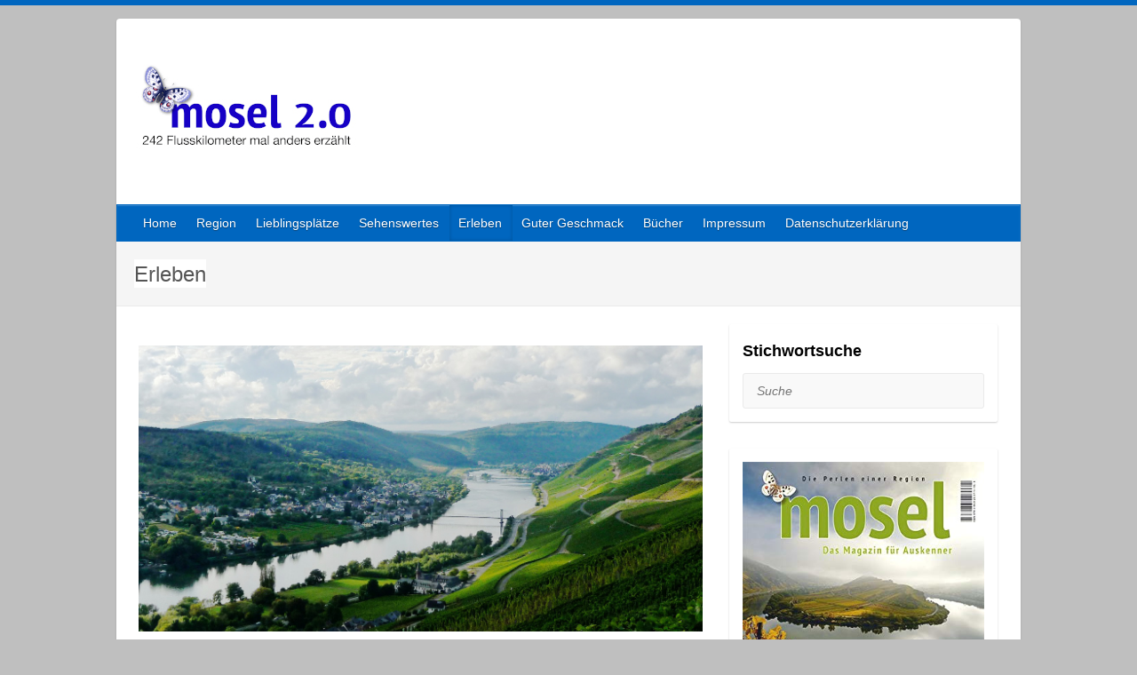

--- FILE ---
content_type: text/html; charset=UTF-8
request_url: https://mosel-zweinull.de/erleben/page/2/
body_size: 12360
content:
<!DOCTYPE html><html lang="de"><head><link rel="profile" href="http://gmpg.org/xfn/11" /><link rel="pingback" href="https://mosel-zweinull.de/xmlrpc.php" /><meta name='robots' content='noindex, follow' /><title>Erleben Archive - Seite 2 von 5 - mosel 2.0</title><meta property="og:locale" content="de_DE" /><meta property="og:type" content="article" /><meta property="og:title" content="Erleben Archive - Seite 2 von 5 - mosel 2.0" /><meta property="og:url" content="https://mosel-zweinull.de/erleben/" /><meta property="og:site_name" content="mosel 2.0" /><meta name="twitter:card" content="summary_large_image" /> <script type="application/ld+json" class="yoast-schema-graph">{"@context":"https://schema.org","@graph":[{"@type":"CollectionPage","@id":"https://mosel-zweinull.de/erleben/","url":"https://mosel-zweinull.de/erleben/page/2/","name":"Erleben Archive - Seite 2 von 5 - mosel 2.0","isPartOf":{"@id":"https://mosel-zweinull.de/#website"},"primaryImageOfPage":{"@id":"https://mosel-zweinull.de/erleben/page/2/#primaryimage"},"image":{"@id":"https://mosel-zweinull.de/erleben/page/2/#primaryimage"},"thumbnailUrl":"https://mosel-zweinull.de/wp-content/uploads/fluss-mosel.jpg","breadcrumb":{"@id":"https://mosel-zweinull.de/erleben/page/2/#breadcrumb"},"inLanguage":"de"},{"@type":"ImageObject","inLanguage":"de","@id":"https://mosel-zweinull.de/erleben/page/2/#primaryimage","url":"https://mosel-zweinull.de/wp-content/uploads/fluss-mosel.jpg","contentUrl":"https://mosel-zweinull.de/wp-content/uploads/fluss-mosel.jpg","width":1300,"height":659,"caption":"Die Mosel bei Graach und Wehlen."},{"@type":"BreadcrumbList","@id":"https://mosel-zweinull.de/erleben/page/2/#breadcrumb","itemListElement":[{"@type":"ListItem","position":1,"name":"Startseite","item":"https://mosel-zweinull.de/"},{"@type":"ListItem","position":2,"name":"Erleben"}]},{"@type":"WebSite","@id":"https://mosel-zweinull.de/#website","url":"https://mosel-zweinull.de/","name":"mosel 2.0","description":"242 Flusskilometer mal anders erzählt","publisher":{"@id":"https://mosel-zweinull.de/#/schema/person/e535f28bf7b6ef19c80dbc44be55331f"},"potentialAction":[{"@type":"SearchAction","target":{"@type":"EntryPoint","urlTemplate":"https://mosel-zweinull.de/?s={search_term_string}"},"query-input":{"@type":"PropertyValueSpecification","valueRequired":true,"valueName":"search_term_string"}}],"inLanguage":"de"},{"@type":["Person","Organization"],"@id":"https://mosel-zweinull.de/#/schema/person/e535f28bf7b6ef19c80dbc44be55331f","name":"mosel 2.0","image":{"@type":"ImageObject","inLanguage":"de","@id":"https://mosel-zweinull.de/#/schema/person/image/","url":"https://secure.gravatar.com/avatar/6b877447f2c6715ebeb1187ceb830d05a5c45c04add08c67a36582ca19c02cda?s=96&d=blank&r=g","contentUrl":"https://secure.gravatar.com/avatar/6b877447f2c6715ebeb1187ceb830d05a5c45c04add08c67a36582ca19c02cda?s=96&d=blank&r=g","caption":"mosel 2.0"},"logo":{"@id":"https://mosel-zweinull.de/#/schema/person/image/"}}]}</script> <link rel='dns-prefetch' href='//fonts.googleapis.com' /><link rel="alternate" type="application/rss+xml" title="mosel 2.0 &raquo; Feed" href="https://mosel-zweinull.de/feed/" /><link rel="alternate" type="application/rss+xml" title="mosel 2.0 &raquo; Kommentar-Feed" href="https://mosel-zweinull.de/comments/feed/" /> <script type="text/javascript" id="wpp-js" src="https://mosel-zweinull.de/wp-content/plugins/wordpress-popular-posts/assets/js/wpp.min.js?ver=7.3.6" data-sampling="0" data-sampling-rate="100" data-api-url="https://mosel-zweinull.de/wp-json/wordpress-popular-posts" data-post-id="0" data-token="54e50a2801" data-lang="0" data-debug="0"></script> <link rel="alternate" type="application/rss+xml" title="mosel 2.0 &raquo; Erleben Kategorie-Feed" href="https://mosel-zweinull.de/erleben/feed/" /><meta charset="UTF-8" /><meta name="viewport" content="width=device-width, initial-scale=1, maximum-scale=1"><style id='wp-img-auto-sizes-contain-inline-css' type='text/css'>img:is([sizes=auto i],[sizes^="auto," i]){contain-intrinsic-size:3000px 1500px}
/*# sourceURL=wp-img-auto-sizes-contain-inline-css */</style><style id='wp-block-library-inline-css' type='text/css'>:root{--wp-block-synced-color:#7a00df;--wp-block-synced-color--rgb:122,0,223;--wp-bound-block-color:var(--wp-block-synced-color);--wp-editor-canvas-background:#ddd;--wp-admin-theme-color:#007cba;--wp-admin-theme-color--rgb:0,124,186;--wp-admin-theme-color-darker-10:#006ba1;--wp-admin-theme-color-darker-10--rgb:0,107,160.5;--wp-admin-theme-color-darker-20:#005a87;--wp-admin-theme-color-darker-20--rgb:0,90,135;--wp-admin-border-width-focus:2px}@media (min-resolution:192dpi){:root{--wp-admin-border-width-focus:1.5px}}.wp-element-button{cursor:pointer}:root .has-very-light-gray-background-color{background-color:#eee}:root .has-very-dark-gray-background-color{background-color:#313131}:root .has-very-light-gray-color{color:#eee}:root .has-very-dark-gray-color{color:#313131}:root .has-vivid-green-cyan-to-vivid-cyan-blue-gradient-background{background:linear-gradient(135deg,#00d084,#0693e3)}:root .has-purple-crush-gradient-background{background:linear-gradient(135deg,#34e2e4,#4721fb 50%,#ab1dfe)}:root .has-hazy-dawn-gradient-background{background:linear-gradient(135deg,#faaca8,#dad0ec)}:root .has-subdued-olive-gradient-background{background:linear-gradient(135deg,#fafae1,#67a671)}:root .has-atomic-cream-gradient-background{background:linear-gradient(135deg,#fdd79a,#004a59)}:root .has-nightshade-gradient-background{background:linear-gradient(135deg,#330968,#31cdcf)}:root .has-midnight-gradient-background{background:linear-gradient(135deg,#020381,#2874fc)}:root{--wp--preset--font-size--normal:16px;--wp--preset--font-size--huge:42px}.has-regular-font-size{font-size:1em}.has-larger-font-size{font-size:2.625em}.has-normal-font-size{font-size:var(--wp--preset--font-size--normal)}.has-huge-font-size{font-size:var(--wp--preset--font-size--huge)}.has-text-align-center{text-align:center}.has-text-align-left{text-align:left}.has-text-align-right{text-align:right}.has-fit-text{white-space:nowrap!important}#end-resizable-editor-section{display:none}.aligncenter{clear:both}.items-justified-left{justify-content:flex-start}.items-justified-center{justify-content:center}.items-justified-right{justify-content:flex-end}.items-justified-space-between{justify-content:space-between}.screen-reader-text{border:0;clip-path:inset(50%);height:1px;margin:-1px;overflow:hidden;padding:0;position:absolute;width:1px;word-wrap:normal!important}.screen-reader-text:focus{background-color:#ddd;clip-path:none;color:#444;display:block;font-size:1em;height:auto;left:5px;line-height:normal;padding:15px 23px 14px;text-decoration:none;top:5px;width:auto;z-index:100000}html :where(.has-border-color){border-style:solid}html :where([style*=border-top-color]){border-top-style:solid}html :where([style*=border-right-color]){border-right-style:solid}html :where([style*=border-bottom-color]){border-bottom-style:solid}html :where([style*=border-left-color]){border-left-style:solid}html :where([style*=border-width]){border-style:solid}html :where([style*=border-top-width]){border-top-style:solid}html :where([style*=border-right-width]){border-right-style:solid}html :where([style*=border-bottom-width]){border-bottom-style:solid}html :where([style*=border-left-width]){border-left-style:solid}html :where(img[class*=wp-image-]){height:auto;max-width:100%}:where(figure){margin:0 0 1em}html :where(.is-position-sticky){--wp-admin--admin-bar--position-offset:var(--wp-admin--admin-bar--height,0px)}@media screen and (max-width:600px){html :where(.is-position-sticky){--wp-admin--admin-bar--position-offset:0px}}

/*# sourceURL=wp-block-library-inline-css */</style><style id='wp-block-image-inline-css' type='text/css'>.wp-block-image>a,.wp-block-image>figure>a{display:inline-block}.wp-block-image img{box-sizing:border-box;height:auto;max-width:100%;vertical-align:bottom}@media not (prefers-reduced-motion){.wp-block-image img.hide{visibility:hidden}.wp-block-image img.show{animation:show-content-image .4s}}.wp-block-image[style*=border-radius] img,.wp-block-image[style*=border-radius]>a{border-radius:inherit}.wp-block-image.has-custom-border img{box-sizing:border-box}.wp-block-image.aligncenter{text-align:center}.wp-block-image.alignfull>a,.wp-block-image.alignwide>a{width:100%}.wp-block-image.alignfull img,.wp-block-image.alignwide img{height:auto;width:100%}.wp-block-image .aligncenter,.wp-block-image .alignleft,.wp-block-image .alignright,.wp-block-image.aligncenter,.wp-block-image.alignleft,.wp-block-image.alignright{display:table}.wp-block-image .aligncenter>figcaption,.wp-block-image .alignleft>figcaption,.wp-block-image .alignright>figcaption,.wp-block-image.aligncenter>figcaption,.wp-block-image.alignleft>figcaption,.wp-block-image.alignright>figcaption{caption-side:bottom;display:table-caption}.wp-block-image .alignleft{float:left;margin:.5em 1em .5em 0}.wp-block-image .alignright{float:right;margin:.5em 0 .5em 1em}.wp-block-image .aligncenter{margin-left:auto;margin-right:auto}.wp-block-image :where(figcaption){margin-bottom:1em;margin-top:.5em}.wp-block-image.is-style-circle-mask img{border-radius:9999px}@supports ((-webkit-mask-image:none) or (mask-image:none)) or (-webkit-mask-image:none){.wp-block-image.is-style-circle-mask img{border-radius:0;-webkit-mask-image:url('data:image/svg+xml;utf8,<svg viewBox="0 0 100 100" xmlns="http://www.w3.org/2000/svg"><circle cx="50" cy="50" r="50"/></svg>');mask-image:url('data:image/svg+xml;utf8,<svg viewBox="0 0 100 100" xmlns="http://www.w3.org/2000/svg"><circle cx="50" cy="50" r="50"/></svg>');mask-mode:alpha;-webkit-mask-position:center;mask-position:center;-webkit-mask-repeat:no-repeat;mask-repeat:no-repeat;-webkit-mask-size:contain;mask-size:contain}}:root :where(.wp-block-image.is-style-rounded img,.wp-block-image .is-style-rounded img){border-radius:9999px}.wp-block-image figure{margin:0}.wp-lightbox-container{display:flex;flex-direction:column;position:relative}.wp-lightbox-container img{cursor:zoom-in}.wp-lightbox-container img:hover+button{opacity:1}.wp-lightbox-container button{align-items:center;backdrop-filter:blur(16px) saturate(180%);background-color:#5a5a5a40;border:none;border-radius:4px;cursor:zoom-in;display:flex;height:20px;justify-content:center;opacity:0;padding:0;position:absolute;right:16px;text-align:center;top:16px;width:20px;z-index:100}@media not (prefers-reduced-motion){.wp-lightbox-container button{transition:opacity .2s ease}}.wp-lightbox-container button:focus-visible{outline:3px auto #5a5a5a40;outline:3px auto -webkit-focus-ring-color;outline-offset:3px}.wp-lightbox-container button:hover{cursor:pointer;opacity:1}.wp-lightbox-container button:focus{opacity:1}.wp-lightbox-container button:focus,.wp-lightbox-container button:hover,.wp-lightbox-container button:not(:hover):not(:active):not(.has-background){background-color:#5a5a5a40;border:none}.wp-lightbox-overlay{box-sizing:border-box;cursor:zoom-out;height:100vh;left:0;overflow:hidden;position:fixed;top:0;visibility:hidden;width:100%;z-index:100000}.wp-lightbox-overlay .close-button{align-items:center;cursor:pointer;display:flex;justify-content:center;min-height:40px;min-width:40px;padding:0;position:absolute;right:calc(env(safe-area-inset-right) + 16px);top:calc(env(safe-area-inset-top) + 16px);z-index:5000000}.wp-lightbox-overlay .close-button:focus,.wp-lightbox-overlay .close-button:hover,.wp-lightbox-overlay .close-button:not(:hover):not(:active):not(.has-background){background:none;border:none}.wp-lightbox-overlay .lightbox-image-container{height:var(--wp--lightbox-container-height);left:50%;overflow:hidden;position:absolute;top:50%;transform:translate(-50%,-50%);transform-origin:top left;width:var(--wp--lightbox-container-width);z-index:9999999999}.wp-lightbox-overlay .wp-block-image{align-items:center;box-sizing:border-box;display:flex;height:100%;justify-content:center;margin:0;position:relative;transform-origin:0 0;width:100%;z-index:3000000}.wp-lightbox-overlay .wp-block-image img{height:var(--wp--lightbox-image-height);min-height:var(--wp--lightbox-image-height);min-width:var(--wp--lightbox-image-width);width:var(--wp--lightbox-image-width)}.wp-lightbox-overlay .wp-block-image figcaption{display:none}.wp-lightbox-overlay button{background:none;border:none}.wp-lightbox-overlay .scrim{background-color:#fff;height:100%;opacity:.9;position:absolute;width:100%;z-index:2000000}.wp-lightbox-overlay.active{visibility:visible}@media not (prefers-reduced-motion){.wp-lightbox-overlay.active{animation:turn-on-visibility .25s both}.wp-lightbox-overlay.active img{animation:turn-on-visibility .35s both}.wp-lightbox-overlay.show-closing-animation:not(.active){animation:turn-off-visibility .35s both}.wp-lightbox-overlay.show-closing-animation:not(.active) img{animation:turn-off-visibility .25s both}.wp-lightbox-overlay.zoom.active{animation:none;opacity:1;visibility:visible}.wp-lightbox-overlay.zoom.active .lightbox-image-container{animation:lightbox-zoom-in .4s}.wp-lightbox-overlay.zoom.active .lightbox-image-container img{animation:none}.wp-lightbox-overlay.zoom.active .scrim{animation:turn-on-visibility .4s forwards}.wp-lightbox-overlay.zoom.show-closing-animation:not(.active){animation:none}.wp-lightbox-overlay.zoom.show-closing-animation:not(.active) .lightbox-image-container{animation:lightbox-zoom-out .4s}.wp-lightbox-overlay.zoom.show-closing-animation:not(.active) .lightbox-image-container img{animation:none}.wp-lightbox-overlay.zoom.show-closing-animation:not(.active) .scrim{animation:turn-off-visibility .4s forwards}}@keyframes show-content-image{0%{visibility:hidden}99%{visibility:hidden}to{visibility:visible}}@keyframes turn-on-visibility{0%{opacity:0}to{opacity:1}}@keyframes turn-off-visibility{0%{opacity:1;visibility:visible}99%{opacity:0;visibility:visible}to{opacity:0;visibility:hidden}}@keyframes lightbox-zoom-in{0%{transform:translate(calc((-100vw + var(--wp--lightbox-scrollbar-width))/2 + var(--wp--lightbox-initial-left-position)),calc(-50vh + var(--wp--lightbox-initial-top-position))) scale(var(--wp--lightbox-scale))}to{transform:translate(-50%,-50%) scale(1)}}@keyframes lightbox-zoom-out{0%{transform:translate(-50%,-50%) scale(1);visibility:visible}99%{visibility:visible}to{transform:translate(calc((-100vw + var(--wp--lightbox-scrollbar-width))/2 + var(--wp--lightbox-initial-left-position)),calc(-50vh + var(--wp--lightbox-initial-top-position))) scale(var(--wp--lightbox-scale));visibility:hidden}}
/*# sourceURL=https://mosel-zweinull.de/wp-includes/blocks/image/style.min.css */</style><style id='wp-block-paragraph-inline-css' type='text/css'>.is-small-text{font-size:.875em}.is-regular-text{font-size:1em}.is-large-text{font-size:2.25em}.is-larger-text{font-size:3em}.has-drop-cap:not(:focus):first-letter{float:left;font-size:8.4em;font-style:normal;font-weight:100;line-height:.68;margin:.05em .1em 0 0;text-transform:uppercase}body.rtl .has-drop-cap:not(:focus):first-letter{float:none;margin-left:.1em}p.has-drop-cap.has-background{overflow:hidden}:root :where(p.has-background){padding:1.25em 2.375em}:where(p.has-text-color:not(.has-link-color)) a{color:inherit}p.has-text-align-left[style*="writing-mode:vertical-lr"],p.has-text-align-right[style*="writing-mode:vertical-rl"]{rotate:180deg}
/*# sourceURL=https://mosel-zweinull.de/wp-includes/blocks/paragraph/style.min.css */</style><style id='global-styles-inline-css' type='text/css'>:root{--wp--preset--aspect-ratio--square: 1;--wp--preset--aspect-ratio--4-3: 4/3;--wp--preset--aspect-ratio--3-4: 3/4;--wp--preset--aspect-ratio--3-2: 3/2;--wp--preset--aspect-ratio--2-3: 2/3;--wp--preset--aspect-ratio--16-9: 16/9;--wp--preset--aspect-ratio--9-16: 9/16;--wp--preset--color--black: #000000;--wp--preset--color--cyan-bluish-gray: #abb8c3;--wp--preset--color--white: #ffffff;--wp--preset--color--pale-pink: #f78da7;--wp--preset--color--vivid-red: #cf2e2e;--wp--preset--color--luminous-vivid-orange: #ff6900;--wp--preset--color--luminous-vivid-amber: #fcb900;--wp--preset--color--light-green-cyan: #7bdcb5;--wp--preset--color--vivid-green-cyan: #00d084;--wp--preset--color--pale-cyan-blue: #8ed1fc;--wp--preset--color--vivid-cyan-blue: #0693e3;--wp--preset--color--vivid-purple: #9b51e0;--wp--preset--gradient--vivid-cyan-blue-to-vivid-purple: linear-gradient(135deg,rgb(6,147,227) 0%,rgb(155,81,224) 100%);--wp--preset--gradient--light-green-cyan-to-vivid-green-cyan: linear-gradient(135deg,rgb(122,220,180) 0%,rgb(0,208,130) 100%);--wp--preset--gradient--luminous-vivid-amber-to-luminous-vivid-orange: linear-gradient(135deg,rgb(252,185,0) 0%,rgb(255,105,0) 100%);--wp--preset--gradient--luminous-vivid-orange-to-vivid-red: linear-gradient(135deg,rgb(255,105,0) 0%,rgb(207,46,46) 100%);--wp--preset--gradient--very-light-gray-to-cyan-bluish-gray: linear-gradient(135deg,rgb(238,238,238) 0%,rgb(169,184,195) 100%);--wp--preset--gradient--cool-to-warm-spectrum: linear-gradient(135deg,rgb(74,234,220) 0%,rgb(151,120,209) 20%,rgb(207,42,186) 40%,rgb(238,44,130) 60%,rgb(251,105,98) 80%,rgb(254,248,76) 100%);--wp--preset--gradient--blush-light-purple: linear-gradient(135deg,rgb(255,206,236) 0%,rgb(152,150,240) 100%);--wp--preset--gradient--blush-bordeaux: linear-gradient(135deg,rgb(254,205,165) 0%,rgb(254,45,45) 50%,rgb(107,0,62) 100%);--wp--preset--gradient--luminous-dusk: linear-gradient(135deg,rgb(255,203,112) 0%,rgb(199,81,192) 50%,rgb(65,88,208) 100%);--wp--preset--gradient--pale-ocean: linear-gradient(135deg,rgb(255,245,203) 0%,rgb(182,227,212) 50%,rgb(51,167,181) 100%);--wp--preset--gradient--electric-grass: linear-gradient(135deg,rgb(202,248,128) 0%,rgb(113,206,126) 100%);--wp--preset--gradient--midnight: linear-gradient(135deg,rgb(2,3,129) 0%,rgb(40,116,252) 100%);--wp--preset--font-size--small: 13px;--wp--preset--font-size--medium: 20px;--wp--preset--font-size--large: 36px;--wp--preset--font-size--x-large: 42px;--wp--preset--spacing--20: 0.44rem;--wp--preset--spacing--30: 0.67rem;--wp--preset--spacing--40: 1rem;--wp--preset--spacing--50: 1.5rem;--wp--preset--spacing--60: 2.25rem;--wp--preset--spacing--70: 3.38rem;--wp--preset--spacing--80: 5.06rem;--wp--preset--shadow--natural: 6px 6px 9px rgba(0, 0, 0, 0.2);--wp--preset--shadow--deep: 12px 12px 50px rgba(0, 0, 0, 0.4);--wp--preset--shadow--sharp: 6px 6px 0px rgba(0, 0, 0, 0.2);--wp--preset--shadow--outlined: 6px 6px 0px -3px rgb(255, 255, 255), 6px 6px rgb(0, 0, 0);--wp--preset--shadow--crisp: 6px 6px 0px rgb(0, 0, 0);}:where(.is-layout-flex){gap: 0.5em;}:where(.is-layout-grid){gap: 0.5em;}body .is-layout-flex{display: flex;}.is-layout-flex{flex-wrap: wrap;align-items: center;}.is-layout-flex > :is(*, div){margin: 0;}body .is-layout-grid{display: grid;}.is-layout-grid > :is(*, div){margin: 0;}:where(.wp-block-columns.is-layout-flex){gap: 2em;}:where(.wp-block-columns.is-layout-grid){gap: 2em;}:where(.wp-block-post-template.is-layout-flex){gap: 1.25em;}:where(.wp-block-post-template.is-layout-grid){gap: 1.25em;}.has-black-color{color: var(--wp--preset--color--black) !important;}.has-cyan-bluish-gray-color{color: var(--wp--preset--color--cyan-bluish-gray) !important;}.has-white-color{color: var(--wp--preset--color--white) !important;}.has-pale-pink-color{color: var(--wp--preset--color--pale-pink) !important;}.has-vivid-red-color{color: var(--wp--preset--color--vivid-red) !important;}.has-luminous-vivid-orange-color{color: var(--wp--preset--color--luminous-vivid-orange) !important;}.has-luminous-vivid-amber-color{color: var(--wp--preset--color--luminous-vivid-amber) !important;}.has-light-green-cyan-color{color: var(--wp--preset--color--light-green-cyan) !important;}.has-vivid-green-cyan-color{color: var(--wp--preset--color--vivid-green-cyan) !important;}.has-pale-cyan-blue-color{color: var(--wp--preset--color--pale-cyan-blue) !important;}.has-vivid-cyan-blue-color{color: var(--wp--preset--color--vivid-cyan-blue) !important;}.has-vivid-purple-color{color: var(--wp--preset--color--vivid-purple) !important;}.has-black-background-color{background-color: var(--wp--preset--color--black) !important;}.has-cyan-bluish-gray-background-color{background-color: var(--wp--preset--color--cyan-bluish-gray) !important;}.has-white-background-color{background-color: var(--wp--preset--color--white) !important;}.has-pale-pink-background-color{background-color: var(--wp--preset--color--pale-pink) !important;}.has-vivid-red-background-color{background-color: var(--wp--preset--color--vivid-red) !important;}.has-luminous-vivid-orange-background-color{background-color: var(--wp--preset--color--luminous-vivid-orange) !important;}.has-luminous-vivid-amber-background-color{background-color: var(--wp--preset--color--luminous-vivid-amber) !important;}.has-light-green-cyan-background-color{background-color: var(--wp--preset--color--light-green-cyan) !important;}.has-vivid-green-cyan-background-color{background-color: var(--wp--preset--color--vivid-green-cyan) !important;}.has-pale-cyan-blue-background-color{background-color: var(--wp--preset--color--pale-cyan-blue) !important;}.has-vivid-cyan-blue-background-color{background-color: var(--wp--preset--color--vivid-cyan-blue) !important;}.has-vivid-purple-background-color{background-color: var(--wp--preset--color--vivid-purple) !important;}.has-black-border-color{border-color: var(--wp--preset--color--black) !important;}.has-cyan-bluish-gray-border-color{border-color: var(--wp--preset--color--cyan-bluish-gray) !important;}.has-white-border-color{border-color: var(--wp--preset--color--white) !important;}.has-pale-pink-border-color{border-color: var(--wp--preset--color--pale-pink) !important;}.has-vivid-red-border-color{border-color: var(--wp--preset--color--vivid-red) !important;}.has-luminous-vivid-orange-border-color{border-color: var(--wp--preset--color--luminous-vivid-orange) !important;}.has-luminous-vivid-amber-border-color{border-color: var(--wp--preset--color--luminous-vivid-amber) !important;}.has-light-green-cyan-border-color{border-color: var(--wp--preset--color--light-green-cyan) !important;}.has-vivid-green-cyan-border-color{border-color: var(--wp--preset--color--vivid-green-cyan) !important;}.has-pale-cyan-blue-border-color{border-color: var(--wp--preset--color--pale-cyan-blue) !important;}.has-vivid-cyan-blue-border-color{border-color: var(--wp--preset--color--vivid-cyan-blue) !important;}.has-vivid-purple-border-color{border-color: var(--wp--preset--color--vivid-purple) !important;}.has-vivid-cyan-blue-to-vivid-purple-gradient-background{background: var(--wp--preset--gradient--vivid-cyan-blue-to-vivid-purple) !important;}.has-light-green-cyan-to-vivid-green-cyan-gradient-background{background: var(--wp--preset--gradient--light-green-cyan-to-vivid-green-cyan) !important;}.has-luminous-vivid-amber-to-luminous-vivid-orange-gradient-background{background: var(--wp--preset--gradient--luminous-vivid-amber-to-luminous-vivid-orange) !important;}.has-luminous-vivid-orange-to-vivid-red-gradient-background{background: var(--wp--preset--gradient--luminous-vivid-orange-to-vivid-red) !important;}.has-very-light-gray-to-cyan-bluish-gray-gradient-background{background: var(--wp--preset--gradient--very-light-gray-to-cyan-bluish-gray) !important;}.has-cool-to-warm-spectrum-gradient-background{background: var(--wp--preset--gradient--cool-to-warm-spectrum) !important;}.has-blush-light-purple-gradient-background{background: var(--wp--preset--gradient--blush-light-purple) !important;}.has-blush-bordeaux-gradient-background{background: var(--wp--preset--gradient--blush-bordeaux) !important;}.has-luminous-dusk-gradient-background{background: var(--wp--preset--gradient--luminous-dusk) !important;}.has-pale-ocean-gradient-background{background: var(--wp--preset--gradient--pale-ocean) !important;}.has-electric-grass-gradient-background{background: var(--wp--preset--gradient--electric-grass) !important;}.has-midnight-gradient-background{background: var(--wp--preset--gradient--midnight) !important;}.has-small-font-size{font-size: var(--wp--preset--font-size--small) !important;}.has-medium-font-size{font-size: var(--wp--preset--font-size--medium) !important;}.has-large-font-size{font-size: var(--wp--preset--font-size--large) !important;}.has-x-large-font-size{font-size: var(--wp--preset--font-size--x-large) !important;}
/*# sourceURL=global-styles-inline-css */</style><style id='classic-theme-styles-inline-css' type='text/css'>/*! This file is auto-generated */
.wp-block-button__link{color:#fff;background-color:#32373c;border-radius:9999px;box-shadow:none;text-decoration:none;padding:calc(.667em + 2px) calc(1.333em + 2px);font-size:1.125em}.wp-block-file__button{background:#32373c;color:#fff;text-decoration:none}
/*# sourceURL=/wp-includes/css/classic-themes.min.css */</style><link rel='stylesheet' id='wordpress-popular-posts-css-css' href='https://mosel-zweinull.de/wp-content/cache/autoptimize/css/autoptimize_single_bc659c66ff1402b607f62f19f57691fd.css' type='text/css' media='all' /><link rel='stylesheet' id='wp-lightbox-2.min.css-css' href='https://mosel-zweinull.de/wp-content/plugins/wp-lightbox-2/styles/lightbox.min.css' type='text/css' media='all' /><link rel='stylesheet' id='travelify_style-css' href='https://mosel-zweinull.de/wp-content/cache/autoptimize/css/autoptimize_single_a39341ccf2db616312a0111c33d22495.css' type='text/css' media='all' /><link rel='stylesheet' id='travelify_google_font_ubuntu-css' href='//fonts.googleapis.com/css?family=Ubuntu&#038;ver=6.9' type='text/css' media='all' /> <script defer type="text/javascript" src="https://mosel-zweinull.de/wp-includes/js/jquery/jquery.min.js" id="jquery-core-js"></script> <script defer type="text/javascript" src="https://mosel-zweinull.de/wp-includes/js/jquery/jquery-migrate.min.js" id="jquery-migrate-js"></script> <script defer type="text/javascript" src="https://mosel-zweinull.de/wp-content/themes/travelify/library/js/functions.min.js" id="travelify_functions-js"></script> <link rel="https://api.w.org/" href="https://mosel-zweinull.de/wp-json/" /><link rel="alternate" title="JSON" type="application/json" href="https://mosel-zweinull.de/wp-json/wp/v2/categories/60" /><link rel="EditURI" type="application/rsd+xml" title="RSD" href="https://mosel-zweinull.de/xmlrpc.php?rsd" /><meta name="generator" content="WordPress 6.9" /><link rel="preconnect" href="https://fonts.googleapis.com"><link rel="preconnect" href="https://fonts.gstatic.com"><style>/* CSS added by WP Meta and Date Remover*/.entry-meta, .entry-date, .entry-author {
    display: none !important;
}
.entry-meta-bar {
    color: transparent;
}
#content article {
    color: transparent;
}</style><style id="wpp-loading-animation-styles">@-webkit-keyframes bgslide{from{background-position-x:0}to{background-position-x:-200%}}@keyframes bgslide{from{background-position-x:0}to{background-position-x:-200%}}.wpp-widget-block-placeholder,.wpp-shortcode-placeholder{margin:0 auto;width:60px;height:3px;background:#dd3737;background:linear-gradient(90deg,#dd3737 0%,#571313 10%,#dd3737 100%);background-size:200% auto;border-radius:3px;-webkit-animation:bgslide 1s infinite linear;animation:bgslide 1s infinite linear}</style><style type="text/css">a { color: #000000; }
        #site-title a { color: #0066bf; }
        #site-title a:hover, #site-title a:focus  { color: #0066bf; }
        .wrapper { background: #ffffff; }
        .social-icons ul li a { color: #d0d0d0; }
		#main-nav a,
		#main-nav a:hover,
		#main-nav a:focus,
		#main-nav ul li.current-menu-item a,
		#main-nav ul li.current_page_ancestor a,
		#main-nav ul li.current-menu-ancestor a,
		#main-nav ul li.current_page_item a,
		#main-nav ul li:hover > a,
		#main-nav ul li:focus-within > a { color: #ffffff; }
        .widget, article { background: #ffffff; }
        .entry-title, .entry-title a, .entry-title a:focus, h1, h2, h3, h4, h5, h6, .widget-title  { color: #000000; }
		a:focus,
		a:active,
		a:hover,
		.tags a:hover,
		.tags a:focus,
		.custom-gallery-title a,
		.widget-title a,
		#content ul a:hover,
		#content ul a:focus,
		#content ol a:hover,
		#content ol a:focus,
		.widget ul li a:hover,
		.widget ul li a:focus,
		.entry-title a:hover,
		.entry-title a:focus,
		.entry-meta a:hover,
		.entry-meta a:focus,
		#site-generator .copyright a:hover,
		#site-generator .copyright a:focus { color: #000000; }
        #main-nav { background: #0066bf; border-color: #0066bf; }
        #main-nav ul li ul, body { border-color: #0066bf; }
		#main-nav a:hover,
		#main-nav a:focus,
		#main-nav ul li.current-menu-item a,
		#main-nav ul li.current_page_ancestor a,
		#main-nav ul li.current-menu-ancestor a,
		#main-nav ul li.current_page_item a,
		#main-nav ul li:hover > a,
		#main-nav ul li:focus-within > a,
		#main-nav li:hover > a,
		#main-nav li:focus-within > a,
		#main-nav ul ul :hover > a,
		#main-nav ul ul :focus-within > a,
		#main-nav a:focus { background: #0066bf; }
		#main-nav ul li ul li a:hover,
		#main-nav ul li ul li a:focus,
		#main-nav ul li ul li:hover > a,
		#main-nav ul li ul li:focus-within > a,
		#main-nav ul li.current-menu-item ul li a:hover
		#main-nav ul li.current-menu-item ul li a:focus { color: #0066bf; }
        .entry-content { color: #000000; }
		input[type="reset"],
		input[type="button"],
		input[type="submit"],
		.entry-meta-bar .readmore,
		#controllers a:hover,
		#controllers a.active,
		.pagination span,
		.pagination a:hover span,
		.pagination a:focus span,
		.wp-pagenavi .current,
		.wp-pagenavi a:hover,
		.wp-pagenavi a:focus {
            background: #005fbf;
            border-color: #005fbf !important;
        }
		::selection,
		.back-to-top:focus-within a { background: #005fbf; }
        blockquote { border-color: #005fbf; }
		#controllers a:hover,
		#controllers a.active { color: #005fbf; }
		input[type="reset"]:hover,
		input[type="reset"]:focus,
		input[type="button"]:hover,
		input[type="button"]:focus,
		input[type="submit"]:hover,
		input[type="submit"]:focus,
		input[type="reset"]:active,
		input[type="button"]:active,
		input[type="submit"]:active,
		.entry-meta-bar .readmore:hover,
		.entry-meta-bar .readmore:focus,
		.entry-meta-bar .readmore:active,
		ul.default-wp-page li a:hover,
		ul.default-wp-page li a:focus,
		ul.default-wp-page li a:active {
            background: #0066bf;
            border-color: #0066bf;
        }</style><style type="text/css" id="custom-background-css">body.custom-background { background-color: #bfbfbf; }</style><link rel="icon" href="https://mosel-zweinull.de/wp-content/uploads/cropped-logofb-32x32.jpg" sizes="32x32" /><link rel="icon" href="https://mosel-zweinull.de/wp-content/uploads/cropped-logofb-192x192.jpg" sizes="192x192" /><link rel="apple-touch-icon" href="https://mosel-zweinull.de/wp-content/uploads/cropped-logofb-180x180.jpg" /><meta name="msapplication-TileImage" content="https://mosel-zweinull.de/wp-content/uploads/cropped-logofb-270x270.jpg" /><style type="text/css" id="wp-custom-css">/*Meta Daten ausblenden*/
   .entry-meta {
display:none;
   }

.entry-meta-bar {
    color: transparent;
}
#content article {
    color: transparent;
-webkit-box-shadow: 0px 0px 0px 0px rgba(255,255,255,1);
-moz-box-shadow: 0px 0px 0px 0px rgba(255,255,255,1);
box-shadow: 0px 0px 0px 0px rgba(255,255,255,1);
}</style><style id="egf-frontend-styles" type="text/css">p {background-color: #ffffff;color: #000000;font-family: 'Tahoma', sans-serif;font-size: 18px;font-style: normal;font-weight: 400;line-height: 1.4;text-decoration: none;text-transform: none;border-top-right-radius: 1px;} h1 {background-color: #ffffff;color: #ffffff;font-size: 11px;line-height: 2.4;margin-bottom: 2px;padding-top: 4px;padding-bottom: 14px;padding-left: 2px;text-decoration: none;text-transform: none;border-top-color: #ffffff;border-right-color: #1e73be;} h4 {color: #000000;text-decoration: none;text-transform: none;} h3 {background-color: #ffffff;font-family: 'Verdana', sans-serif;font-size: 10px;font-style: normal;font-weight: 700;line-height: 1.5;text-decoration: none;} h5 {text-decoration: none;} h6 {text-decoration: none;} h2 {background-color: #ffffff;font-family: 'Tahoma', sans-serif;font-size: 20px;font-style: normal;font-weight: 400;letter-spacing: 5px;line-height: 1.9;text-decoration: none;text-transform: none;}</style></head><body class="archive paged category category-erleben category-60 custom-background paged-2 category-paged-2 wp-theme-travelify "> <a class="skip-link screen-reader-text" href="#content">Skip to content</a><div class="wrapper"><header id="branding" ><div class="container clearfix"><div class="hgroup-wrap clearfix"><section class="hgroup-right"></section><hgroup id="site-logo" class="clearfix"><h1 id="site-title"> <a href="https://mosel-zweinull.de/" title="mosel 2.0" rel="home"> <img src="https://mosel-zweinull.de/wp-content/uploads/LogoMosel.png" alt="mosel 2.0"> </a></h1></hgroup></div></div><nav id="main-nav" class="clearfix"><div class="container clearfix"><ul class="root"><li id="menu-item-70" class="menu-item menu-item-type-custom menu-item-object-custom menu-item-home menu-item-70"><a href="https://mosel-zweinull.de/">Home</a></li><li id="menu-item-7244" class="menu-item menu-item-type-taxonomy menu-item-object-category menu-item-7244"><a href="https://mosel-zweinull.de/region/">Region</a></li><li id="menu-item-72" class="menu-item menu-item-type-taxonomy menu-item-object-category menu-item-72"><a href="https://mosel-zweinull.de/lieblingplaetze/">Lieblingsplätze</a></li><li id="menu-item-7246" class="menu-item menu-item-type-taxonomy menu-item-object-category menu-item-7246"><a href="https://mosel-zweinull.de/sehenswertes/">Sehenswertes</a></li><li id="menu-item-253" class="menu-item menu-item-type-taxonomy menu-item-object-category current-menu-item menu-item-253"><a href="https://mosel-zweinull.de/erleben/" aria-current="page">Erleben</a></li><li id="menu-item-100" class="menu-item menu-item-type-taxonomy menu-item-object-category menu-item-100"><a href="https://mosel-zweinull.de/guter-geschmack/">Guter Geschmack</a></li><li id="menu-item-8946" class="menu-item menu-item-type-taxonomy menu-item-object-category menu-item-8946"><a href="https://mosel-zweinull.de/buecher/">Bücher</a></li><li id="menu-item-478" class="menu-item menu-item-type-post_type menu-item-object-page menu-item-478"><a href="https://mosel-zweinull.de/impressum-2/">Impressum</a></li><li id="menu-item-2292" class="menu-item menu-item-type-post_type menu-item-object-page menu-item-privacy-policy menu-item-2292"><a rel="privacy-policy" href="https://mosel-zweinull.de/impressum-2/datenschutzerklaerung-mosel-2-0/">Datenschutzerklärung</a></li></ul></div></nav><div class="page-title-wrap"><div class="container clearfix"><h3 class="page-title">Erleben</h3></div></div></header><div id="main" class="container clearfix"><div id="container"><div id="primary" class="no-margin-left"><div id="content"><section id="post-10378" class="post-10378 post type-post status-publish format-standard has-post-thumbnail hentry category-erleben tag-wandern"><article> Moselsteig: Da muss man durch<figure class="post-featured-image"><a href="https://mosel-zweinull.de/moselsteig/" title=""><img width="1300" height="659" src="https://mosel-zweinull.de/wp-content/uploads/fluss-mosel.jpg" class="attachment-featured size-featured wp-post-image" alt="Moselsteig: Da muss man durch" title="Moselsteig: Da muss man durch" decoding="async" fetchpriority="high" /></a></figure><header class="entry-header"><h2 class="entry-title"> <a href="https://mosel-zweinull.de/moselsteig/" title="Moselsteig: Da muss man durch">Moselsteig: Da muss man durch</a></h2></header><div class="entry-content clearfix"><p>Der Moselsteig zählt zu den beliebtesten Fernwanderwegen im Land. Auf der Strecke gibt es überall Wein, Burgen und Aussichten zum Heulen schön. Wer wilde Flussschleifen und steile Weinberge liebt, nimmt jeden der 365 Kilometer unter die Füße.</p></div><div class="entry-meta-bar clearfix"><div class="entry-meta"> <span class="byline"> <span class="author vcard"><a class="url fn n" href="https://mosel-zweinull.de/author/carmen28/"></a></span></span><span class="posted-on"><a href="https://mosel-zweinull.de/moselsteig/" rel="bookmark"><time class="entry-date published" datetime=""></time><time class="updated" datetime=""></time></a></span> <span class="category"><a href="https://mosel-zweinull.de/erleben/" rel="category tag">Erleben</a></span></div> Moselsteig: Da muss man durch<a class="readmore" href="https://mosel-zweinull.de/moselsteig/" title="">Weiterlesen</a></div></article></section><section id="post-9691" class="post-9691 post type-post status-publish format-standard has-post-thumbnail hentry category-erleben tag-wandern"><article> Spaziergang durch Bernkastel-Kues<figure class="post-featured-image"><a href="https://mosel-zweinull.de/spaziergang/" title=""><img width="1200" height="596" src="https://mosel-zweinull.de/wp-content/uploads/spaziergang-mosel.jpg" class="attachment-featured size-featured wp-post-image" alt="Spaziergang durch Bernkastel-Kues" title="Spaziergang durch Bernkastel-Kues" decoding="async" srcset="https://mosel-zweinull.de/wp-content/uploads/spaziergang-mosel.jpg 1200w, https://mosel-zweinull.de/wp-content/uploads/spaziergang-mosel-700x348.jpg 700w, https://mosel-zweinull.de/wp-content/uploads/spaziergang-mosel-150x75.jpg 150w" sizes="(max-width: 1200px) 100vw, 1200px" /></a></figure><header class="entry-header"><h2 class="entry-title"> <a href="https://mosel-zweinull.de/spaziergang/" title="Spaziergang durch Bernkastel-Kues">Spaziergang durch Bernkastel-Kues</a></h2></header><div class="entry-content clearfix"><p>Ein Spaziergang ist die einfachste und genaueste Methode, sich eine Umgebung zu erschließen. Denn beim langsamen Gehen gibt es immer wieder Neues zu entdecken. Auch im Touri-Hotspot Bernkastel-Kues.</p></div><div class="entry-meta-bar clearfix"><div class="entry-meta"> <span class="byline"> <span class="author vcard"><a class="url fn n" href="https://mosel-zweinull.de/author/carmen28/"></a></span></span><span class="posted-on"><a href="https://mosel-zweinull.de/spaziergang/" rel="bookmark"><time class="entry-date published" datetime=""></time><time class="updated" datetime=""></time></a></span> <span class="category"><a href="https://mosel-zweinull.de/erleben/" rel="category tag">Erleben</a></span></div> Spaziergang durch Bernkastel-Kues<a class="readmore" href="https://mosel-zweinull.de/spaziergang/" title="">Weiterlesen</a></div></article></section><section id="post-9100" class="post-9100 post type-post status-publish format-standard has-post-thumbnail hentry category-erleben tag-kirchen tag-restaurants"><article> Kloster Himmerod: Innere Einkehr oder einkehren?<figure class="post-featured-image"><a href="https://mosel-zweinull.de/kloster-himmerod/" title=""><img width="1194" height="607" src="https://mosel-zweinull.de/wp-content/uploads/himmerod.jpg" class="attachment-featured size-featured wp-post-image" alt="Kloster Himmerod: Innere Einkehr oder einkehren?" title="Kloster Himmerod: Innere Einkehr oder einkehren?" decoding="async" srcset="https://mosel-zweinull.de/wp-content/uploads/himmerod.jpg 1194w, https://mosel-zweinull.de/wp-content/uploads/himmerod-700x356.jpg 700w, https://mosel-zweinull.de/wp-content/uploads/himmerod-150x76.jpg 150w" sizes="(max-width: 1194px) 100vw, 1194px" /></a></figure><header class="entry-header"><h2 class="entry-title"> <a href="https://mosel-zweinull.de/kloster-himmerod/" title="Kloster Himmerod: Innere Einkehr oder einkehren?">Kloster Himmerod: Innere Einkehr oder einkehren?</a></h2></header><div class="entry-content clearfix"><p>Das Kloster Himmerod im Salmtal ist ein Ort der inneren Einkehr. Aber einkehren geht auch: In der Klostergaststätte kommen die berühmten Himmeroder Forellen auf den Tisch. Doch auch Eidechsen-Beobachter kommen auf ihre Kosten.</p></div><div class="entry-meta-bar clearfix"><div class="entry-meta"> <span class="byline"> <span class="author vcard"><a class="url fn n" href="https://mosel-zweinull.de/author/carmen28/"></a></span></span><span class="posted-on"><a href="https://mosel-zweinull.de/kloster-himmerod/" rel="bookmark"><time class="entry-date published" datetime=""></time><time class="updated" datetime=""></time></a></span> <span class="category"><a href="https://mosel-zweinull.de/erleben/" rel="category tag">Erleben</a></span></div> Kloster Himmerod: Innere Einkehr oder einkehren?<a class="readmore" href="https://mosel-zweinull.de/kloster-himmerod/" title="">Weiterlesen</a></div></article></section><section id="post-9003" class="post-9003 post type-post status-publish format-standard has-post-thumbnail hentry category-erleben tag-natur-und-landschaft tag-terrassenmosel tag-wandern"><article> Enderttal: Acht Mühlen, ein Wasserfall und Mettwurst<figure class="post-featured-image"><a href="https://mosel-zweinull.de/enderttal/" title=""><img width="1186" height="601" src="https://mosel-zweinull.de/wp-content/uploads/wasserfall-enderttal.jpg" class="attachment-featured size-featured wp-post-image" alt="Enderttal: Acht Mühlen, ein Wasserfall und Mettwurst" title="Enderttal: Acht Mühlen, ein Wasserfall und Mettwurst" decoding="async" loading="lazy" srcset="https://mosel-zweinull.de/wp-content/uploads/wasserfall-enderttal.jpg 1186w, https://mosel-zweinull.de/wp-content/uploads/wasserfall-enderttal-700x355.jpg 700w, https://mosel-zweinull.de/wp-content/uploads/wasserfall-enderttal-150x76.jpg 150w" sizes="auto, (max-width: 1186px) 100vw, 1186px" /></a></figure><header class="entry-header"><h2 class="entry-title"> <a href="https://mosel-zweinull.de/enderttal/" title="Enderttal: Acht Mühlen, ein Wasserfall und Mettwurst">Enderttal: Acht Mühlen, ein Wasserfall und Mettwurst</a></h2></header><div class="entry-content clearfix"><p>Das Enderttal, auch Tal der wilden Endert genannt, ist für Wanderer ein Glücksfall. Wer dort unterwegs ist, läuft über krumme Pfade, sieht einen Wasserfall und kehrt zum Mittagessen in eine uralte Mühle ein. Auch Untrainierte haben gute Karten.</p></div><div class="entry-meta-bar clearfix"><div class="entry-meta"> <span class="byline"> <span class="author vcard"><a class="url fn n" href="https://mosel-zweinull.de/author/carmen28/"></a></span></span><span class="posted-on"><a href="https://mosel-zweinull.de/enderttal/" rel="bookmark"><time class="entry-date published" datetime=""></time><time class="updated" datetime=""></time></a></span> <span class="category"><a href="https://mosel-zweinull.de/erleben/" rel="category tag">Erleben</a></span></div> Enderttal: Acht Mühlen, ein Wasserfall und Mettwurst<a class="readmore" href="https://mosel-zweinull.de/enderttal/" title="">Weiterlesen</a></div></article></section><section id="post-8439" class="post-8439 post type-post status-publish format-standard has-post-thumbnail hentry category-erleben tag-museum"><article> Flugausstellung P. Junior: Kaffeeklatsch in der Concorde<figure class="post-featured-image"><a href="https://mosel-zweinull.de/flugausstellung-hermeskeil/" title=""><img width="1189" height="613" src="https://mosel-zweinull.de/wp-content/uploads/flugausstellung-hermeskeil.jpg" class="attachment-featured size-featured wp-post-image" alt="Flugausstellung P. Junior: Kaffeeklatsch in der Concorde" title="Flugausstellung P. Junior: Kaffeeklatsch in der Concorde" decoding="async" loading="lazy" srcset="https://mosel-zweinull.de/wp-content/uploads/flugausstellung-hermeskeil.jpg 1189w, https://mosel-zweinull.de/wp-content/uploads/flugausstellung-hermeskeil-700x361.jpg 700w, https://mosel-zweinull.de/wp-content/uploads/flugausstellung-hermeskeil-150x77.jpg 150w" sizes="auto, (max-width: 1189px) 100vw, 1189px" /></a></figure><header class="entry-header"><h2 class="entry-title"> <a href="https://mosel-zweinull.de/flugausstellung-hermeskeil/" title="Flugausstellung P. Junior: Kaffeeklatsch in der Concorde">Flugausstellung P. Junior: Kaffeeklatsch in der Concorde</a></h2></header><div class="entry-content clearfix"><p>In der Flugausstellung in Hermeskeil parken über 100 Originalmaschinen. Von der Messerschmitt über Tante Ju bis hin zur Super Constellation, die Konrad Adenauer nach Moskau flog. Zum Kaffeetrinken setzt man sich in eine Concorde.</p></div><div class="entry-meta-bar clearfix"><div class="entry-meta"> <span class="byline"> <span class="author vcard"><a class="url fn n" href="https://mosel-zweinull.de/author/carmen28/"></a></span></span><span class="posted-on"><a href="https://mosel-zweinull.de/flugausstellung-hermeskeil/" rel="bookmark"><time class="entry-date published" datetime=""></time><time class="updated" datetime=""></time></a></span> <span class="category"><a href="https://mosel-zweinull.de/erleben/" rel="category tag">Erleben</a></span></div> Flugausstellung P. Junior: Kaffeeklatsch in der Concorde<a class="readmore" href="https://mosel-zweinull.de/flugausstellung-hermeskeil/" title="">Weiterlesen</a></div></article></section><section id="post-8292" class="post-8292 post type-post status-publish format-standard has-post-thumbnail hentry category-erleben tag-kinder tag-tiere"><article> Hier haben nur Ziegen etwas zu meckern<figure class="post-featured-image"><a href="https://mosel-zweinull.de/ziegen/" title=""><img width="1183" height="603" src="https://mosel-zweinull.de/wp-content/uploads/ziegen-mosel.jpg" class="attachment-featured size-featured wp-post-image" alt="Hier haben nur Ziegen etwas zu meckern" title="Hier haben nur Ziegen etwas zu meckern" decoding="async" loading="lazy" srcset="https://mosel-zweinull.de/wp-content/uploads/ziegen-mosel.jpg 1183w, https://mosel-zweinull.de/wp-content/uploads/ziegen-mosel-700x357.jpg 700w, https://mosel-zweinull.de/wp-content/uploads/ziegen-mosel-150x76.jpg 150w" sizes="auto, (max-width: 1183px) 100vw, 1183px" /></a></figure><header class="entry-header"><h2 class="entry-title"> <a href="https://mosel-zweinull.de/ziegen/" title="Hier haben nur Ziegen etwas zu meckern">Hier haben nur Ziegen etwas zu meckern</a></h2></header><div class="entry-content clearfix"><p>Wer freut sich nicht, wenn er eine Herde Ziegen trifft? Die cleveren Kletterkünstler machen gute Laune. An der Mosel gibt es einige Gelegenheiten, um mit den handzahmen Vierbeinern auf Tuchfühlung zu gehen.</p></div><div class="entry-meta-bar clearfix"><div class="entry-meta"> <span class="byline"> <span class="author vcard"><a class="url fn n" href="https://mosel-zweinull.de/author/carmen28/"></a></span></span><span class="posted-on"><a href="https://mosel-zweinull.de/ziegen/" rel="bookmark"><time class="entry-date published" datetime=""></time><time class="updated" datetime=""></time></a></span> <span class="category"><a href="https://mosel-zweinull.de/erleben/" rel="category tag">Erleben</a></span></div> Hier haben nur Ziegen etwas zu meckern<a class="readmore" href="https://mosel-zweinull.de/ziegen/" title="">Weiterlesen</a></div></article></section><section id="post-8181" class="post-8181 post type-post status-publish format-standard has-post-thumbnail hentry category-erleben tag-aussichtspunkte tag-traben-trarbach tag-wandern"><article> Halleluja! Über den Franzosensteig zur Himmelspforte<figure class="post-featured-image"><a href="https://mosel-zweinull.de/franzosensteig-trarbach/" title=""><img width="1188" height="591" src="https://mosel-zweinull.de/wp-content/uploads/franzosensteig.jpg" class="attachment-featured size-featured wp-post-image" alt="Halleluja! Über den Franzosensteig zur Himmelspforte" title="Halleluja! Über den Franzosensteig zur Himmelspforte" decoding="async" loading="lazy" srcset="https://mosel-zweinull.de/wp-content/uploads/franzosensteig.jpg 1188w, https://mosel-zweinull.de/wp-content/uploads/franzosensteig-700x348.jpg 700w, https://mosel-zweinull.de/wp-content/uploads/franzosensteig-150x75.jpg 150w" sizes="auto, (max-width: 1188px) 100vw, 1188px" /></a></figure><header class="entry-header"><h2 class="entry-title"> <a href="https://mosel-zweinull.de/franzosensteig-trarbach/" title="Halleluja! Über den Franzosensteig zur Himmelspforte">Halleluja! Über den Franzosensteig zur Himmelspforte</a></h2></header><div class="entry-content clearfix"><p>Vor den Lohn haben die Götter bekanntlich den Schweiß gesetzt. Wer über den Franzosensteig zum Aussichtspunkt Himmelspforte läuft, braucht Puste. Doch oben angekommen, sieht man meilenweit über Traben-Trarbach und die Moselschleife hinweg.</p></div><div class="entry-meta-bar clearfix"><div class="entry-meta"> <span class="byline"> <span class="author vcard"><a class="url fn n" href="https://mosel-zweinull.de/author/carmen28/"></a></span></span><span class="posted-on"><a href="https://mosel-zweinull.de/franzosensteig-trarbach/" rel="bookmark"><time class="entry-date published" datetime=""></time><time class="updated" datetime=""></time></a></span> <span class="category"><a href="https://mosel-zweinull.de/erleben/" rel="category tag">Erleben</a></span></div> Halleluja! Über den Franzosensteig zur Himmelspforte<a class="readmore" href="https://mosel-zweinull.de/franzosensteig-trarbach/" title="">Weiterlesen</a></div></article></section><section id="post-7828" class="post-7828 post type-post status-publish format-standard has-post-thumbnail hentry category-erleben tag-calmont-region tag-wandern"><article> Neefer Petersberg: Geheimtipp zum Wandern<figure class="post-featured-image"><a href="https://mosel-zweinull.de/neefer-petersberg/" title=""><img width="1189" height="562" src="https://mosel-zweinull.de/wp-content/uploads/petersberg-neef-e1613761554130.jpg" class="attachment-featured size-featured wp-post-image" alt="Neefer Petersberg: Geheimtipp zum Wandern" title="Neefer Petersberg: Geheimtipp zum Wandern" decoding="async" loading="lazy" srcset="https://mosel-zweinull.de/wp-content/uploads/petersberg-neef-e1613761554130.jpg 1189w, https://mosel-zweinull.de/wp-content/uploads/petersberg-neef-e1613761554130-700x331.jpg 700w, https://mosel-zweinull.de/wp-content/uploads/petersberg-neef-e1613761554130-150x71.jpg 150w" sizes="auto, (max-width: 1189px) 100vw, 1189px" /></a></figure><header class="entry-header"><h2 class="entry-title"> <a href="https://mosel-zweinull.de/neefer-petersberg/" title="Neefer Petersberg: Geheimtipp zum Wandern">Neefer Petersberg: Geheimtipp zum Wandern</a></h2></header><div class="entry-content clearfix"><p>Auf dem Neefer Petersberg reihen sich magische Orte aneinander. Dennoch ist der Panoramaberg fast noch ein Geheimtipp. Man entdeckt: Aussichtspunkte wie das Eulenköpfchen innerhalb der wohl berühmtesten Moselschleife.</p></div><div class="entry-meta-bar clearfix"><div class="entry-meta"> <span class="byline"> <span class="author vcard"><a class="url fn n" href="https://mosel-zweinull.de/author/carmen28/"></a></span></span><span class="posted-on"><a href="https://mosel-zweinull.de/neefer-petersberg/" rel="bookmark"><time class="entry-date published" datetime=""></time><time class="updated" datetime=""></time></a></span> <span class="category"><a href="https://mosel-zweinull.de/erleben/" rel="category tag">Erleben</a></span></div> Neefer Petersberg: Geheimtipp zum Wandern<a class="readmore" href="https://mosel-zweinull.de/neefer-petersberg/" title="">Weiterlesen</a></div></article></section><div class='wp-pagenavi' role='navigation'> <span class='pages'>Seite 2 von 5</span><a class="previouspostslink" rel="prev" aria-label="Vorherige Seite" href="https://mosel-zweinull.de/erleben/">«</a><a class="page smaller" title="Seite 1" href="https://mosel-zweinull.de/erleben/">1</a><span aria-current='page' class='current'>2</span><a class="page larger" title="Seite 3" href="https://mosel-zweinull.de/erleben/page/3/">3</a><a class="page larger" title="Seite 4" href="https://mosel-zweinull.de/erleben/page/4/">4</a><a class="page larger" title="Seite 5" href="https://mosel-zweinull.de/erleben/page/5/">5</a><a class="nextpostslink" rel="next" aria-label="Nächste Seite" href="https://mosel-zweinull.de/erleben/page/3/">»</a></div></div></div><div id="secondary"><aside id="search-2" class="widget widget_search"><h3 class="widget-title">Stichwortsuche</h3><form action="https://mosel-zweinull.de/" class="searchform clearfix" method="get"> <label class="assistive-text" for="s">Suche</label> <input type="text" placeholder="Suche" class="s field" name="s"></form></aside><aside id="block-4" class="widget widget_block widget_media_image"><figure class="wp-block-image"><a href="https://mosel-zweinull.de/wp-content/uploads/magazin-auskenner.jpg"><img loading="lazy" decoding="async" width="354" height="500" src="https://mosel-zweinull.de/wp-content/uploads/magazin-auskenner.jpg" alt="Magazin für Auskenner" class="wp-image-7121" title="Magazin für Auskenner, Cover" srcset="https://mosel-zweinull.de/wp-content/uploads/magazin-auskenner.jpg 354w, https://mosel-zweinull.de/wp-content/uploads/magazin-auskenner-212x300.jpg 212w" sizes="auto, (max-width: 354px) 100vw, 354px" /></a></figure></aside><aside id="block-5" class="widget widget_block widget_text"><p><span style="color: #00ccff; font-family: verdana, geneva, sans-serif;"><strong><span style="font-size: 12pt;"><strong><span style="font-family: verdana, geneva, sans-serif; color: #339966;">mosel. Das Magazin für Auskenner</span></strong></span></strong></span><br><span style="font-family: verdana, geneva, sans-serif;"><span style="font-size: 12pt;">Gaasterland Verlag<br></span></span><span style="font-size: 12pt; font-family: verdana, geneva, sans-serif;">ISBN 978-3943123371 </span><br><span style="font-size: 12pt; font-family: verdana, geneva, sans-serif;"><a href="https://mosel-zweinull.de/magazin-fuer-auskenner/" data-type="post" data-id="7122">Mehr Info</a></span></p></aside><aside id="block-6" class="widget widget_block widget_media_image"><figure class="wp-block-image"><a href="https://mosel-zweinull.de/wp-content/uploads/gluecksorte-buch.jpg"><img decoding="async" src="https://mosel-zweinull.de/wp-content/uploads/gluecksorte-buch.jpg" alt="Glücksorte, Mosel, Buch, Cover" class="wp-image-5110"/></a></figure></aside><aside id="block-7" class="widget widget_block widget_text"><p><span style="color: #00ccff; font-family: verdana, geneva, sans-serif;"><strong><span style="font-size: 12pt;">Glücksorte an der Mosel </span></strong></span><br><span style="font-family: verdana, geneva, sans-serif;"><span style="font-size: 12pt;">Fahr hin und werd glücklich!<br>Droste</span></span><span style="font-size: 12pt; font-family: verdana, geneva, sans-serif;"> Verlag</span><br><span style="font-size: 12pt; font-family: verdana, geneva, sans-serif;">ISBN 978-3770026609<br><a href="https://mosel-zweinull.de/gluecksorte/">Mehr Info</a></span></p></aside><aside id="block-8" class="widget widget_block widget_media_image"><figure class="wp-block-image"><a href="https://mosel-zweinull.de/wp-content/uploads/mosel-magazin-entdecker.jpg"><img loading="lazy" decoding="async" width="301" height="425" src="https://mosel-zweinull.de/wp-content/uploads/mosel-magazin-entdecker-301x425.jpg" alt="Mosel Magazin für Entdecker" class="wp-image-9207" srcset="https://mosel-zweinull.de/wp-content/uploads/mosel-magazin-entdecker-301x425.jpg 301w, https://mosel-zweinull.de/wp-content/uploads/mosel-magazin-entdecker-106x150.jpg 106w, https://mosel-zweinull.de/wp-content/uploads/mosel-magazin-entdecker.jpg 424w" sizes="auto, (max-width: 301px) 100vw, 301px" /></a></figure></aside><aside id="block-9" class="widget widget_block widget_text"><p><span style="font-size: 12pt; font-family: verdana, geneva, sans-serif;"><strong><span style="color: #99cc00;">mosel. Das Magazin für Entdecker</span></strong></span> <br><span style="font-family: verdana, geneva, sans-serif; font-size: 12pt;">Gaasterland Verlag</span><br><span style="font-family: verdana, geneva, sans-serif; font-size: 12pt;">ISBN 978-3943123500 <br><a href="https://mosel-zweinull.de/mosel-2-0-gibt-es-jetzt-auch-als-magazin/" target="_blank" rel="noopener">Mehr Info</a></span></p></aside></div></div></div><footer id="footerarea" class="clearfix"><div class="widget-wrap"><div class="container"><div class="widget-area clearfix"></div></div></div><div id="site-generator"><div class="container"><div class="copyright">Copyright &copy; 2026 <a href="https://mosel-zweinull.de/" title="mosel 2.0" ><span>mosel 2.0</span></a>. Theme by <a href="http://colorlib.com/wp/travelify/" target="_blank" title="Colorlib" ><span>Colorlib</span></a> Powered by <a href="http://wordpress.org" target="_blank" title="WordPress"><span>WordPress</span></a></div><div class="footer-right"></div><div style="clear:both;"></div></div></div><div class="back-to-top"><a href="#branding"></a></div></footer></div> <script type="speculationrules">{"prefetch":[{"source":"document","where":{"and":[{"href_matches":"/*"},{"not":{"href_matches":["/wp-*.php","/wp-admin/*","/wp-content/uploads/*","/wp-content/*","/wp-content/plugins/*","/wp-content/themes/travelify/*","/*\\?(.+)"]}},{"not":{"selector_matches":"a[rel~=\"nofollow\"]"}},{"not":{"selector_matches":".no-prefetch, .no-prefetch a"}}]},"eagerness":"conservative"}]}</script> <script defer id="custom-script-js-extra" src="[data-uri]"></script> <script defer type="text/javascript" src="https://mosel-zweinull.de/wp-content/cache/autoptimize/js/autoptimize_single_c39c8ea6659fbf8cdded118913e96ea3.js" id="custom-script-js"></script> <script defer id="wp-jquery-lightbox-js-extra" src="[data-uri]"></script> <script defer type="text/javascript" src="https://mosel-zweinull.de/wp-content/plugins/wp-lightbox-2/js/dist/wp-lightbox-2.min.js" id="wp-jquery-lightbox-js"></script> <script defer type="text/javascript" src="https://mosel-zweinull.de/wp-content/themes/travelify/library/js/html5.min.js" id="html5-js"></script> </body></html>